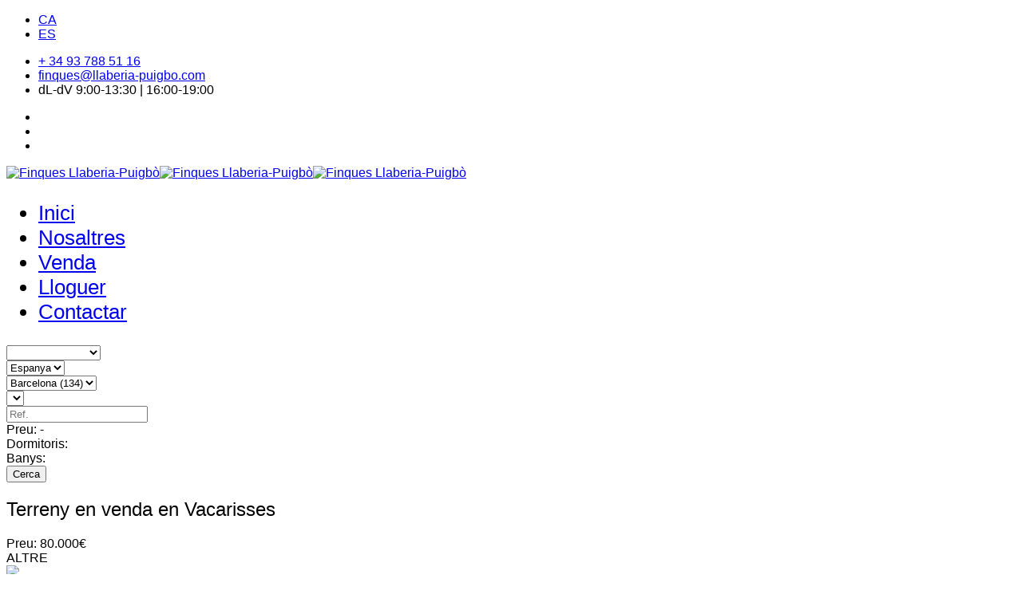

--- FILE ---
content_type: text/html; charset=utf-8
request_url: https://www.llaberiapuigbo.com/ca/cercador/item/8431078486-terreny-en-venda-en-vacarisses.html
body_size: 14742
content:
<!DOCTYPE html>
<html xmlns="http://www.w3.org/1999/xhtml" xml:lang="ca-es" lang="ca-es" dir="ltr">
    <head><script>var gdprConfigurationOptions = { complianceType: 'opt-out',
																			  disableFirstReload: 0,
																	  		  blockJoomlaSessionCookie: 1,
																			  blockExternalCookiesDomains: 1,
																			  externalAdvancedBlockingModeCustomAttribute: '',
																			  allowedCookies: '',
																			  blockCookieDefine: 1,
																			  autoAcceptOnNextPage: 0,
																			  revokable: 1,
																			  lawByCountry: 0,
																			  checkboxLawByCountry: 0,
																			  cacheGeolocationCountry: 1,
																			  countryAcceptReloadTimeout: 1000,
																			  usaCCPARegions: null,
																			  dismissOnScroll: 0,
																			  dismissOnTimeout: 0,
																			  containerSelector: 'body',
																			  hideOnMobileDevices: 0,
																			  autoFloatingOnMobile: 0,
																			  autoFloatingOnMobileThreshold: 1024,
																			  autoRedirectOnDecline: 0,
																			  autoRedirectOnDeclineLink: '',
																			  defaultClosedToolbar: 0,
																			  toolbarLayout: 'basic',
																			  toolbarTheme: 'block',
																			  revocableToolbarTheme: 'basic',
																			  toolbarPosition: 'bottom',
																			  toolbarCenterTheme: 'compact',
																			  revokePosition: 'revoke-top',
																			  toolbarPositionmentType: 1,
																			  popupEffect: 'fade',
																			  popupBackground: '#abcdef',
																			  popupText: '#abcdef',
																			  popupLink: '#abcdef',
																			  buttonBackground: '#abcdef',
																			  buttonBorder: '#abcdef',
																			  buttonText: '#abcdef',
																			  highlightOpacity: '100',
																			  highlightBackground: '#abcdef',
																			  highlightBorder: '#abcdef',
																			  highlightText: '#abcdef',
																			  highlightDismissBackground: '#abcdef',
																		  	  highlightDismissBorder: '#abcdef',
																		 	  highlightDismissText: '#abcdef',
																			  hideRevokableButton: 0,
																			  hideRevokableButtonOnscroll: 1,
																			  customRevokableButton: 0,
																			  headerText: 'Aquesta web utilitza cookies!',
																			  messageText: 'T\'informem que aquesta web utilitza cookies pròpies i de tercers per millorar l\'experiència del visitant.',
																			  denyMessageEnabled: 1, 
																			  denyMessage: 'Vostè ha desactivat totes les galetes. Certes funcionalitats del web com el mapa de google o altres, no funcionaran.',
																			  placeholderBlockedResources: 0, 
																			  placeholderBlockedResourcesAction: '',
																	  		  placeholderBlockedResourcesText: 'You must accept cookies and reload the page to view this content',
																			  placeholderIndividualBlockedResourcesText: 'You must accept cookies from {domain} and reload the page to view this content',
																			  dismissText: 'Bloqueja cookies!',
																			  allowText: 'Accepto les cookies!',
																			  denyText: 'Bloqueja cookies!',
																			  cookiePolicyLinkText: 'Política de cookies',
																			  cookiePolicyLink: '/aviso-legal',
																			  cookiePolicyRevocableTabText: 'Revocar cookies',
																			  privacyPolicyLinkText: 'Política de privacitat',
																			  privacyPolicyLink: '/aviso-legal',
																			  categoriesCheckboxTemplate: 'cc-checkboxes-light',
																			  toggleCookieSettings: 1,
																	  		  toggleCookieSettingsText: '<span class="cc-cookie-settings-toggle">Configurar <span class="cc-cookie-settings-toggler">&#x25EE;</span></span>',
																			  toggleCookieSettingsButtonBackground: '#333333',
																			  toggleCookieSettingsButtonBorder: '#ffffff',
																			  toggleCookieSettingsButtonText: '#ffffff',
																			  showLinks: 1,
																			  blankLinks: '_self',
																			  autoOpenPrivacyPolicy: 0,
																			  openAlwaysDeclined: 1,
																			  cookieSettingsLabel: 'Configurar cookies',
															  				  cookieSettingsDesc: 'Choose which kind of cookies you want to disable by clicking on the checkboxes. Click on a category name for more informations about used cookies.',
																			  cookieCategory1Enable: 1,
																			  cookieCategory1Name: 'Necesarias',
																			  cookieCategory1Locked: 0,
																			  cookieCategory2Enable: 1,
																			  cookieCategory2Name: 'Preferencias',
																			  cookieCategory2Locked: 0,
																			  cookieCategory3Enable: 1,
																			  cookieCategory3Name: 'Estadísticas',
																			  cookieCategory3Locked: 0,
																			  cookieCategory4Enable: 1,
																			  cookieCategory4Name: 'Marketing',
																			  cookieCategory4Locked: 0,
																			  cookieCategoriesDescriptions: {},
																			  alwaysReloadAfterCategoriesChange: 0,
																			  preserveLockedCategories: 0,
																			  reloadOnfirstDeclineall: 0,
																			  trackExistingCheckboxSelectors: '',
															  		  		  trackExistingCheckboxConsentLogsFormfields: 'name,email,subject,message',
																			  allowallShowbutton: 0,
																			  allowallText: 'Allow all cookies',
																			  allowallButtonBackground: '#ffffff',
																			  allowallButtonBorder: '#ffffff',
																			  allowallButtonText: '#000000',
																			  includeAcceptButton: 0,
																			  optoutIndividualResources: 0,
																			  externalAdvancedBlockingModeTags: 'iframe,script,img,source,link',
																			  debugMode: 0
																		};</script>
        <meta http-equiv="X-UA-Compatible" content="IE=edge">
        <meta name="viewport" content="width=device-width, initial-scale=1">
                <!-- head -->
        <base href="https://www.llaberiapuigbo.com/ca/cercador/item/8431078486-terreny-en-venda-en-vacarisses.html" />
	<meta http-equiv="content-type" content="text/html; charset=utf-8" />
	<meta name="keywords" content="lloguer venda finques pisos cases immobles" />
	<meta name="description" content="Terreny amb molt bones vistes al carrer Gavà de Can Serra Vacarisses" />
	<meta name="generator" content="Joomla! - Open Source Content Management" />
	<title>Cercador - Terreny en venda en Vacarisses</title>
	<link href="https://www.llaberiapuigbo.com/ca/cercador/item/8431078486-terreny-en-venda-en-vacarisses.html" rel="alternate" hreflang="ca-ES" />
	<link href="https://www.llaberiapuigbo.com/es/buscador/item/8431078486-terreno-en-venta-en-vacarisses.html" rel="alternate" hreflang="es-ES" />
	<link href="/templates/shaper_helix3/images/favicon.ico" rel="shortcut icon" type="image/vnd.microsoft.icon" />
	<link href="/components/com_infoalfincas/assets/css/style.css" rel="stylesheet" type="text/css" />
	<link href="/media/system/css/modal.css?3bad77660cc5cf380639f5dbb55209df" rel="stylesheet" type="text/css" />
	<link href="/media/sigplus/css/sigplus.min.css?v=532ed34ab1a6902165cba4561f0258c2" rel="stylesheet" type="text/css" />
	<link href="https://cdnjs.cloudflare.com/ajax/libs/fancybox/3.3.5/jquery.fancybox.min.css" rel="stylesheet" type="text/css" />
	<link href="/media/sigplus/engines/captionplus/css/captionplus.min.css?v=f922dc921df4f555de31b0e37cb17008" rel="stylesheet" type="text/css" />
	<link href="//fonts.e10f949fcaacdb195442bfb5062d59de-gdprlock/css?family=Ruda:regular,700,900&amp;subset=latin-ext" rel="stylesheet" type="text/css" />
	<link href="/templates/shaper_helix3/css/bootstrap.min.css" rel="stylesheet" type="text/css" />
	<link href="/templates/shaper_helix3/css/font-awesome.min.css" rel="stylesheet" type="text/css" />
	<link href="/templates/shaper_helix3/css/legacy.css" rel="stylesheet" type="text/css" />
	<link href="/templates/shaper_helix3/css/template.css" rel="stylesheet" type="text/css" />
	<link href="/templates/shaper_helix3/css/presets/preset1.css" rel="stylesheet" type="text/css" class="preset" />
	<link href="/templates/shaper_helix3/css/custom.css" rel="stylesheet" type="text/css" />
	<link href="/templates/shaper_helix3/css/frontend-edit.css" rel="stylesheet" type="text/css" />
	<link href="/media/coalawebsociallinks/modules/sociallinks/css/cw-default.css" rel="stylesheet" type="text/css" />
	<link href="/media/coalawebsociallinks/components/sociallinks/themes-icon/cws-square/cwsl_style.css" rel="stylesheet" type="text/css" />
	<link href="/media/coalawebsociallinks/modules/page/css/cwp-default.css" rel="stylesheet" type="text/css" />
	<link href="/modules/mod_infoalfincas_search/assets/css/style.css" rel="stylesheet" type="text/css" />
	<link href="/modules/mod_infoalfincas_search/assets/css/chosen.min.css" rel="stylesheet" type="text/css" />
	<link href="/media/mod_languages/css/template.css?3bad77660cc5cf380639f5dbb55209df" rel="stylesheet" type="text/css" />
	<link href="/plugins/system/gdpr/assets/css/cookieconsent.min.css" rel="stylesheet" type="text/css" />
	<link href="/plugins/system/gdpr/assets/css/jquery.fancybox.min.css" rel="stylesheet" type="text/css" />
	<style type="text/css">
body{font-family:Ruda, sans-serif; font-weight:normal; }h1{font-family:Ruda, sans-serif; font-weight:normal; }h2{font-family:Ruda, sans-serif; font-weight:normal; }h3{font-family:Ruda, sans-serif; font-weight:normal; }h4{font-family:Ruda, sans-serif; font-weight:normal; }h5{font-family:Ruda, sans-serif; font-weight:normal; }h6{font-family:Ruda, sans-serif; font-weight:normal; }.sp-megamenu-parent{font-family:Ruda, sans-serif; font-size:26px; font-weight:normal; }#sp-footer{ background-color:#c9c9c9;padding:20px; }div.cc-window.cc-floating{max-width:24em}@media(max-width: 639px){div.cc-window.cc-floating:not(.cc-center){max-width: none}}div.cc-window, span.cc-cookie-settings-toggler{font-size:16px}div.cc-revoke{font-size:16px}div.cc-settings-label,span.cc-cookie-settings-toggle{font-size:14px}div.cc-window.cc-banner{padding:1em 1.8em}div.cc-window.cc-floating{padding:2em 1.8em}input.cc-cookie-checkbox+span:before, input.cc-cookie-checkbox+span:after{border-radius:1px}
	</style>
	<script type="application/json" class="joomla-script-options new">{"csrf.token":"3b473bd55dc15d889669a70c5a61b48b","system.paths":{"root":"","base":""}}</script>
	<script src="/media/system/js/mootools-core.js?3bad77660cc5cf380639f5dbb55209df" type="text/javascript"></script>
	<script src="/media/system/js/core.js?3bad77660cc5cf380639f5dbb55209df" type="text/javascript"></script>
	<script src="/media/system/js/mootools-more.js?3bad77660cc5cf380639f5dbb55209df" type="text/javascript"></script>
	<script src="/media/system/js/modal.js?3bad77660cc5cf380639f5dbb55209df" type="text/javascript"></script>
	<script src="/media/jui/js/jquery.min.js?3bad77660cc5cf380639f5dbb55209df" type="text/javascript"></script>
	<script src="/media/jui/js/jquery-noconflict.js?3bad77660cc5cf380639f5dbb55209df" type="text/javascript"></script>
	<script src="/media/jui/js/jquery-migrate.min.js?3bad77660cc5cf380639f5dbb55209df" type="text/javascript"></script>
	<script src="/media/sigplus/js/initialization.min.js?v=ee46d3c20bfbdb9ee88a8b0f49863679" defer="defer" type="text/javascript"></script>
	<script src="https://cdnjs.cloudflare.com/ajax/libs/fancybox/3.3.5/jquery.fancybox.min.js" defer="defer" type="text/javascript"></script>
	<script src="/media/sigplus/engines/fancybox3/js/fancybox3.lang.min.js?v=fb23db955894d95f405d212f40c5c103" defer="defer" type="text/javascript"></script>
	<script src="/media/sigplus/engines/captionplus/js/captionplus.min.js?v=a5e4df52e0e6ea6bbe62b18ca442b204" defer="defer" type="text/javascript"></script>
	<script src="/templates/shaper_helix3/js/bootstrap.min.js" type="text/javascript"></script>
	<script src="/templates/shaper_helix3/js/jquery.sticky.js" type="text/javascript"></script>
	<script src="/templates/shaper_helix3/js/main.js" type="text/javascript"></script>
	<script src="/templates/shaper_helix3/js/frontend-edit.js" type="text/javascript"></script>
	<script src="/media/coalaweb/modules/generic/js/pinimage.js" type="text/javascript"></script>
	<script src="/modules/mod_infoalfincas_search/assets/js/slider.12.js" type="text/javascript"></script>
	<script src="/modules/mod_infoalfincas_search/assets/js/chosen.jquery.min.js" type="text/javascript"></script>
	<script src="/plugins/system/gdpr/assets/js/jquery.noconflict.js" type="text/javascript"></script>
	<script src="/plugins/system/gdpr/assets/js/jquery.fancybox.min.js" type="text/javascript" defer="defer"></script>
	<script src="/plugins/system/gdpr/assets/js/cookieconsent.min.js" type="text/javascript" defer="defer"></script>
	<script src="/plugins/system/gdpr/assets/js/init.js" type="text/javascript" defer="defer"></script>
	<script type="text/javascript">

		jQuery(function($) {
			SqueezeBox.initialize({});
			initSqueezeBox();
			$(document).on('subform-row-add', initSqueezeBox);

			function initSqueezeBox(event, container)
			{
				SqueezeBox.assign($(container || document).find('.fwg-modal').get(), {
					parse: 'rel'
				});
			}
		});

		window.jModalClose = function () {
			SqueezeBox.close();
		};

		// Add extra modal close functionality for tinyMCE-based editors
		document.onreadystatechange = function () {
			if (document.readyState == 'interactive' && typeof tinyMCE != 'undefined' && tinyMCE)
			{
				if (typeof window.jModalClose_no_tinyMCE === 'undefined')
				{
					window.jModalClose_no_tinyMCE = typeof(jModalClose) == 'function'  ?  jModalClose  :  false;

					jModalClose = function () {
						if (window.jModalClose_no_tinyMCE) window.jModalClose_no_tinyMCE.apply(this, arguments);
						tinyMCE.activeEditor.windowManager.close();
					};
				}

				if (typeof window.SqueezeBoxClose_no_tinyMCE === 'undefined')
				{
					if (typeof(SqueezeBox) == 'undefined')  SqueezeBox = {};
					window.SqueezeBoxClose_no_tinyMCE = typeof(SqueezeBox.close) == 'function'  ?  SqueezeBox.close  :  false;

					SqueezeBox.close = function () {
						if (window.SqueezeBoxClose_no_tinyMCE)  window.SqueezeBoxClose_no_tinyMCE.apply(this, arguments);
						tinyMCE.activeEditor.windowManager.close();
					};
				}
			}
		};
		document.addEventListener("DOMContentLoaded", function () {
__sigplusInitialize("sigplus_1001");
__sigplusCaption("sigplus_1001", null, "{$text} ({$current}\/{$total})");
jQuery("#sigplus_1001 a.sigplus-image").attr("data-fancybox", "sigplus_1001").fancybox(jQuery.extend({caption: function(instance,item) {return caption = jQuery(this).data("summary") || "";}}, {"loop":true,"protect":true,"slideShow":false,"lang":"ca","buttons":{"0":"zoom","1":"slideShow","2":"fullScreen","3":"thumbs","4":"close"}}));
CaptionPlus.bind(document.querySelector("#sigplus_1001 ul"), {"download":false,"overlay":true,"position":"bottom","visibility":"mouseover"});
}, false);
var sp_preloader = '0';

var sp_gotop = '1';

var sp_offanimation = 'default';
var gdprConfigurationOptions = { complianceType: 'opt-out',
																			  disableFirstReload: 0,
																	  		  blockJoomlaSessionCookie: 1,
																			  blockExternalCookiesDomains: 1,
																			  externalAdvancedBlockingModeCustomAttribute: '',
																			  allowedCookies: '',
																			  blockCookieDefine: 1,
																			  autoAcceptOnNextPage: 0,
																			  revokable: 1,
																			  lawByCountry: 0,
																			  checkboxLawByCountry: 0,
																			  cacheGeolocationCountry: 1,
																			  countryAcceptReloadTimeout: 1000,
																			  usaCCPARegions: null,
																			  dismissOnScroll: 0,
																			  dismissOnTimeout: 0,
																			  containerSelector: 'body',
																			  hideOnMobileDevices: 0,
																			  autoFloatingOnMobile: 0,
																			  autoFloatingOnMobileThreshold: 1024,
																			  autoRedirectOnDecline: 0,
																			  autoRedirectOnDeclineLink: '',
																			  defaultClosedToolbar: 0,
																			  toolbarLayout: 'basic',
																			  toolbarTheme: 'block',
																			  revocableToolbarTheme: 'basic',
																			  toolbarPosition: 'bottom',
																			  toolbarCenterTheme: 'compact',
																			  revokePosition: 'revoke-top',
																			  toolbarPositionmentType: 1,
																			  popupEffect: 'fade',
																			  popupBackground: '#abcdef',
																			  popupText: '#abcdef',
																			  popupLink: '#abcdef',
																			  buttonBackground: '#abcdef',
																			  buttonBorder: '#abcdef',
																			  buttonText: '#abcdef',
																			  highlightOpacity: '100',
																			  highlightBackground: '#abcdef',
																			  highlightBorder: '#abcdef',
																			  highlightText: '#abcdef',
																			  highlightDismissBackground: '#abcdef',
																		  	  highlightDismissBorder: '#abcdef',
																		 	  highlightDismissText: '#abcdef',
																			  hideRevokableButton: 0,
																			  hideRevokableButtonOnscroll: 1,
																			  customRevokableButton: 0,
																			  headerText: 'Aquesta web utilitza cookies!',
																			  messageText: 'T\'informem que aquesta web utilitza cookies pròpies i de tercers per millorar l\'experiència del visitant.',
																			  denyMessageEnabled: 1, 
																			  denyMessage: 'Vostè ha desactivat totes les galetes. Certes funcionalitats del web com el mapa de google o altres, no funcionaran.',
																			  placeholderBlockedResources: 0, 
																			  placeholderBlockedResourcesAction: '',
																	  		  placeholderBlockedResourcesText: 'You must accept cookies and reload the page to view this content',
																			  placeholderIndividualBlockedResourcesText: 'You must accept cookies from {domain} and reload the page to view this content',
																			  dismissText: 'Bloqueja cookies!',
																			  allowText: 'Accepto les cookies!',
																			  denyText: 'Bloqueja cookies!',
																			  cookiePolicyLinkText: 'Política de cookies',
																			  cookiePolicyLink: '/aviso-legal',
																			  cookiePolicyRevocableTabText: 'Revocar cookies',
																			  privacyPolicyLinkText: 'Política de privacitat',
																			  privacyPolicyLink: '/aviso-legal',
																			  categoriesCheckboxTemplate: 'cc-checkboxes-light',
																			  toggleCookieSettings: 1,
																	  		  toggleCookieSettingsText: '<span class="cc-cookie-settings-toggle">Configurar <span class="cc-cookie-settings-toggler">&#x25EE;</span></span>',
																			  toggleCookieSettingsButtonBackground: '#333333',
																			  toggleCookieSettingsButtonBorder: '#ffffff',
																			  toggleCookieSettingsButtonText: '#ffffff',
																			  showLinks: 1,
																			  blankLinks: '_self',
																			  autoOpenPrivacyPolicy: 0,
																			  openAlwaysDeclined: 1,
																			  cookieSettingsLabel: 'Configurar cookies',
															  				  cookieSettingsDesc: 'Choose which kind of cookies you want to disable by clicking on the checkboxes. Click on a category name for more informations about used cookies.',
																			  cookieCategory1Enable: 1,
																			  cookieCategory1Name: 'Necesarias',
																			  cookieCategory1Locked: 0,
																			  cookieCategory2Enable: 1,
																			  cookieCategory2Name: 'Preferencias',
																			  cookieCategory2Locked: 0,
																			  cookieCategory3Enable: 1,
																			  cookieCategory3Name: 'Estadísticas',
																			  cookieCategory3Locked: 0,
																			  cookieCategory4Enable: 1,
																			  cookieCategory4Name: 'Marketing',
																			  cookieCategory4Locked: 0,
																			  cookieCategoriesDescriptions: {},
																			  alwaysReloadAfterCategoriesChange: 0,
																			  preserveLockedCategories: 0,
																			  reloadOnfirstDeclineall: 0,
																			  trackExistingCheckboxSelectors: '',
															  		  		  trackExistingCheckboxConsentLogsFormfields: 'name,email,subject,message',
																			  allowallShowbutton: 0,
																			  allowallText: 'Allow all cookies',
																			  allowallButtonBackground: '#ffffff',
																			  allowallButtonBorder: '#ffffff',
																			  allowallButtonText: '#000000',
																			  includeAcceptButton: 0,
																			  optoutIndividualResources: 0,
																			  externalAdvancedBlockingModeTags: 'iframe,script,img,source,link',
																			  debugMode: 0
																		};var gdpr_ajax_livesite='https://www.llaberiapuigbo.com/';var gdpr_enable_log_cookie_consent=1;var gdprUseCookieCategories=1;var gdpr_ajaxendpoint_cookie_category_desc='https://www.llaberiapuigbo.com/index.php?option=com_gdpr&task=user.getCookieCategoryDescription&format=raw&lang=ca';var gdprCookieCategoryDisabled3=1;var gdprCookieCategoryDisabled4=1;var gdprJSessCook='f2ef463ece4556da7d70be567cc4edad';var gdprJSessVal='111ca8ca15aad5235314ee514564edb8';var gdprJAdminSessCook='84c8a2fca76a9d91e031b5651f25f509';var gdprPropagateCategoriesSession=1;var gdprFancyboxWidth=700;var gdprFancyboxHeight=800;var gdprCloseText='Tancar';
	</script>
	<meta property="og:url" content="/ca/cercador/admin/edit.html?cid[0]=8431078486" />
	<meta property="og:type" content="article" />
	<meta property="og:title" content="Terreny en venda en Vacarisses - Finques Llaberia-Puigbò" />
	<meta property="og:description" content="Terreny amb molt bones vistes al carrer Gavà de Can Serra Vacarisses" />
	<meta property="og:image" content="https://www.llaberiapuigbo.com/images/properties/8431078486/preview/160x160/8431078486-1.jpg" />
	<meta property="og:image:width" content="1024" />
	<meta property="og:image:height" content="768" />
	<link href="https://www.llaberiapuigbo.com/es/buscador/item/8431078486-terreno-en-venta-en-vacarisses.html" rel="alternate" hreflang="x-default" />
	<link rel="canonical" href="https://www.llaberiapuigbo.com/ca/cercador/item/8431078486-terreny-en-venda-en-vacarisses.html" />

            </head>

    <body class="site com-infoalfincas view-item no-layout no-task itemid-492 ca-es ltr  sticky-header layout-fluid off-canvas-menu-init">
<!-- CoalaWeb Facebook JS -->
<div id="fb-root"></div>
        <script>      
            window.fbAsyncInit = function() {
            FB.init({
              appId      : "",
              xfbml      : true,
              status     : true,
              cookie     : true,
              autoLogAppEvents : true,
              version    : "v2.10"
            });
            
          };
          (function(d, s, id){
             var js, fjs = d.getElementsByTagName(s)[0];
             if (d.getElementById(id)) {return;}
             js = d.createElement(s); js.id = id;
             js.src = "//connect.facebook.net/ca_ES/all.js";
             fjs.parentNode.insertBefore(js, fjs);
           }(document, "script", "facebook-jssdk"));
        </script>

        <div class="body-wrapper">
            <div class="body-innerwrapper">
                <section id="sp-top-bar"><div class="container"><div class="row"><div id="sp-top1" class="col-sm-1 col-md-1"><div class="sp-column "><div class="sp-module  mod-banderas hidden-sm hidden-xs"><div class="sp-module-content"><div class="mod-languages mod-banderas hidden-sm hidden-xs">

	<ul class="lang-inline" dir="ltr">
									<li class="lang-active">
			<a href="https://www.llaberiapuigbo.com/ca/cercador/item/8431078486-terreny-en-venda-en-vacarisses.html">
							CA						</a>
			</li>
								<li>
			<a href="/es/buscador/item/8431078486-terreno-en-venta-en-vacarisses.html">
							ES						</a>
			</li>
				</ul>

</div>
</div></div></div></div><div id="sp-top2" class="col-sm-10 col-md-10"><div class="sp-column "><ul class="sp-contact-info"><li class="sp-contact-phone"><i class="fa fa-phone" aria-hidden="true"></i> <a href="tel:+34937885116">+ 34 93 788 51 16</a></li><li class="sp-contact-email"><i class="fa fa-envelope" aria-hidden="true"></i> <a href="mailto:finques@llaberia-puigbo.com">finques@llaberia-puigbo.com</a></li><li class="sp-contact-time"><i class="fa fa-clock-o" aria-hidden="true"></i>dL-dV 9:00-13:30 | 16:00-19:00</li></ul></div></div><div id="sp-search" class="col-sm-1 col-md-1 hidden-sm"><div class="sp-column "><ul class="social-icons"><li><a target="_blank" href="https://www.facebook.com/finquesllaberiapuigbo/" aria-label="facebook"><i class="fa fa-facebook"></i></a></li><li><a target="_blank" href="https://twitter.com/llaberiapuigbo_" aria-label="twitter"><i class="fa fa-twitter"></i></a></li><li><a target="_blank" href="https://www.8dc6460bbbb088757ed67ed8fb316b1b-gdprlock/finquesllaberiapuigbo/"><i class="fa fa-instagram"></i></a></li></ul></div></div></div></div></section><header id="sp-header"><div class="container"><div class="row"><div id="sp-logo" class="col-xs-8 col-sm-3 col-md-3"><div class="sp-column "><div class="logo"><a href="/"><img class="sp-default-logo hidden-xs" src="/images/infoalfincas/logo.jpg" alt="Finques Llaberia-Puigbò"><img class="sp-retina-logo hidden-xs" src="/images/infoalfincas/logo.jpg" alt="Finques Llaberia-Puigbò" width="305" height="55"><img class="sp-default-logo visible-xs" src="/images/infoalfincas/logo.jpg" alt="Finques Llaberia-Puigbò"></a></div></div></div><div id="sp-menu" class="col-xs-4 col-sm-9 col-md-9"><div class="sp-column ">			<div class='sp-megamenu-wrapper'>
				<a id="offcanvas-toggler" class="visible-sm visible-xs" aria-label="Helix Megamenu Options" href="#"><i class="fa fa-bars" aria-hidden="true" title="Helix Megamenu Options"></i></a>
				<ul class="sp-megamenu-parent menu-fade hidden-sm hidden-xs"><li class="sp-menu-item"><a  href="/ca/"  >Inici</a></li><li class="sp-menu-item"><a  href="/ca/nosaltres.html"  >Nosaltres</a></li><li class="sp-menu-item"><a  href="/ca/venda.html"  >Venda</a></li><li class="sp-menu-item"><a  href="/ca/lloguer-anual.html"  >Lloguer</a></li><li class="sp-menu-item"><a  href="/#contacto"  >Contactar</a></li></ul>			</div>
		</div></div></div></div></header><section id="sp-top-3"><div class="container"><div class="row"><div id="sp-top3" class="col-sm-12 col-md-12"><div class="sp-column "><div class="sp-module mod-buscador"><div class="sp-module-content"><div class="mod_infoalfincas_search mod_infoalfincas_search_top">
	<form id="infoalfincas-search-form" action="/ca/cercador.html" method="post">
	
    
    



			<div class="mod_infoalfincas_search_element type">
			
			<select id="searchproperty_type" name="search[property_type]">
	<option value="" selected="selected"></option>
	<option value="9">ALTRE (85)</option>
	<option value="2">CASA (2)</option>
	<option value="5">EDIFICI (2)</option>
	<option value="7">INDUSTRIAL (1)</option>
	<option value="4">OFICINA (1)</option>
	<option value="8">PARKING (7)</option>
	<option value="1">PIS (34)</option>
	<option value="6">SOL (3)</option>
</select>

		</div>
	    						<div class="mod_infoalfincas_search_element country">
							
							<div id="el-country_id585222584">
	<select id="fwre-sel-country_id" name="search[country]">
	<option value="">- Pais -</option>
	<option value="232" selected="selected">Espanya</option>
</select>
</div>
<script type="text/javascript">
//setTimeout(function() {
//}, 500);
</script>
						</div>
							<div class="mod_infoalfincas_search_element region">
							
							<div id="el-region_id1517420875">
	<select id="fwre-sel-region_id" name="search[region]">
	<option value="2">Barcelona (134)</option>
	<option value="1">Girona (1)</option>
</select>
</div>
<script type="text/javascript">
//setTimeout(function() {
	if ($('fwre-sel-country_id')) {
		$('fwre-sel-country_id').removeEvents('change');
		$('fwre-sel-country_id').addEvent('change', function() {
			$('fwre-sel-region_id').options.length = 0;
			if (this.value == '(add-value)') return;
			var img = new Element('img', {
				'id': 'fwre-wait-country',
				'style' : 'margin:0;padding:0;',
				'src': 'https://www.llaberiapuigbo.com/components/com_infoalfincas/assets/images/spinner.gif'
			});
			img.inject($('fwre-sel-region_id'), 'after');
			 new Request.JSON({
			 	url: '/ca/cercador.raw?task=loadDictionary',
				onSuccess: function(obj) {
					if ($('fwre-wait-country')) $('fwre-wait-country').dispose();
					if (obj.msg) {
						alert(obj.msg);
					} else if (obj.data) {
						var op = new Element('option', {
							'value': ''
						});
						op.inject($('fwre-sel-region_id'));
						op.innerHTML = '- Provincia -';
						for (var i = 0; i < obj.data.length; i++) {
							var op = new Element('option', {
								'value': obj.data[i].id
							});
							op.inject($('fwre-sel-region_id'));
							op.innerHTML = obj.data[i].name;
						}
					}
					$('fwre-sel-region_id').fireEvent('change');
				}
			}).get({'parent_id':$('fwre-sel-country_id').value,'dname':'region_id'});
		});
	}
//}, 500);
</script>
						</div>
							<div class="mod_infoalfincas_search_element city">
							
							<div id="el-city_id48683175">
	<select id="fwre-sel-city_id" name="search[city]">
</select>
</div>
<script type="text/javascript">
//setTimeout(function() {
	if ($('fwre-sel-region_id')) {
		$('fwre-sel-region_id').removeEvents('change');
		$('fwre-sel-region_id').addEvent('change', function() {
			$('fwre-sel-city_id').options.length = 0;
			if (this.value == '(add-value)') return;
			var img = new Element('img', {
				'id': 'fwre-wait-region',
				'style' : 'margin:0;padding:0;',
				'src': 'https://www.llaberiapuigbo.com/components/com_infoalfincas/assets/images/spinner.gif'
			});
			img.inject($('fwre-sel-city_id'), 'after');
			 new Request.JSON({
			 	url: '/ca/cercador.raw?task=loadDictionary',
				onSuccess: function(obj) {
					if ($('fwre-wait-region')) $('fwre-wait-region').dispose();
					if (obj.msg) {
						alert(obj.msg);
					} else if (obj.data) {
						var op = new Element('option', {
							'value': ''
						});
						op.inject($('fwre-sel-city_id'));
						op.innerHTML = '- Població -';
						for (var i = 0; i < obj.data.length; i++) {
							var op = new Element('option', {
								'value': obj.data[i].id
							});
							op.inject($('fwre-sel-city_id'));
							op.innerHTML = obj.data[i].name;
						}
					}
					$('fwre-sel-city_id').fireEvent('change');
				}
			}).get({'parent_id':$('fwre-sel-region_id').value,'dname':'city_id'});
		});
	}
//}, 500);
</script>
						</div>
	

			<div class="mod_infoalfincas_search_element mls">
			<!--<label>Ref.</label>-->
			<input class="mod_infoalfincas_input" name="search[mls]" placeholder="Ref." value="" />
		</div>
	    						<div class="mod_infoalfincas_search_element price">
								Preu: <span id="mod_infoalfincas_slider_price_from_value"></span> - <span id="mod_infoalfincas_slider_price_to_value"></span><br/>
							<div class="slide_container">
							    <div class="slider_gutter">
							        <div class="slider_minmax_gutter_l slider_gutter_item"></div>
							        <div class="slider_minmax_gutter_r slider_gutter_item"></div>
							        <div id="mod_infoalfincas_slider_price" class="slider_minmax_gutter_m slider_gutter_item">
								        <div id="mod_infoalfincas_slider_price_minKnobA" class="knob"></div>
								        <div id="mod_infoalfincas_slider_price_maxKnobA" class="knob"></div>
							        </div>
							    </div>
							    <div class="clr"></div>
							</div>
							<input id="mod_infoalfincas_slider_price_from" type="hidden" name="search[price_from]" value="" />
							<input id="mod_infoalfincas_slider_price_to" type="hidden" name="search[price_to]" value="" />
							</div>
								
							<div class="mod_infoalfincas_search_element bedrooms">
								Dormitoris: <span id="mod_infoalfincas_slider_bdr_value"></span><br/>
							<div class="slide_container">
							    <div class="slider_gutter">
							        <div class="slider_minmax_gutter_l slider_gutter_item"></div>
							        <div class="slider_minmax_gutter_r slider_gutter_item"></div>
							        <div id="mod_infoalfincas_slider_bdr" class="slider_minmax_gutter_m slider_gutter_item">
								        <div id="mod_infoalfincas_slider_bdr_minKnobA" class="knob"></div>
							        </div>
							    </div>
							    <div class="clr"></div>
							</div>
							<input id="mod_infoalfincas_slider_bdr_input" type="hidden" name="search[bdr]" value="" />
							</div>
					
							<div class="mod_infoalfincas_search_element bathrooms">
								Banys: <span id="mod_infoalfincas_slider_bth_value"></span><br/>
							<div class="slide_container">
							    <div class="slider_gutter">
							        <div class="slider_minmax_gutter_l slider_gutter_item"></div>
							        <div class="slider_minmax_gutter_r slider_gutter_item"></div>
							        <div id="mod_infoalfincas_slider_bth" class="slider_minmax_gutter_m slider_gutter_item">
								        <div id="mod_infoalfincas_slider_bth_minKnobA" class="knob"></div>
							        </div>
							    </div>
							    <div class="clr"></div>
							</div>
							<input id="mod_infoalfincas_slider_bth_input" type="hidden" name="search[bth]" value="" />
							</div>
	


				
					
					<div class="mod_infoalfincas_search_element buttons" >
						<div class="search-block-button">
							<button type="button" id="mod-infoalfincas-clear-button" style="display:none;">Neteja</button>
							<button type="submit" class="mod-infoalfincas-search-button">Cerca</button>
						</div>
					</div>
					
					<input type="hidden" name="limitstart" value="0" />
					<input type="hidden" name="infoalfincas_update_search" value="1" />
				
	</form>
	<div class="clr"></div>
	
</div>
<script type="text/javascript">
var fwrePriceSlide = null;
var fwreAreaSlide = null;
var fwreBdrSlide = null;
var fwreBthSlide = null;


jQuery( document ).ready(function() {
	jQuery( "#infoalfincas-search-form" ).submit(function( event ) {
	  //alert( "Handler for .submit() called." );
	  //event.preventDefault();
	  jQuery('#searchproperty_category').attr('disabled',false);
	  //jQuery('#searchproperty_category').trigger("chosen:updated");
	  jQuery('#searchproperty_type').attr('disabled',false);
	  //jQuery('#searchproperty_type').trigger("chosen:updated");
	  jQuery('#searchstatus').attr('disabled',false);
	  //jQuery('#searchstatus').trigger("chosen:updated");

	});

	var city = '';
	var region = '';
	if (city == '')
	{
		if (region == '')
		{
			//$('fwre-sel-region_id').fireEvent('change');
			jQuery('#fwre-sel-country_id').val('232').change();
			$('fwre-sel-country_id').fireEvent('change');
			$('fwre-sel-region_id').fireEvent('change');
			//alert('c:no,r:no');
		}
		else
		{
			jQuery('#fwre-sel-region_id').val(region).change();
			$('fwre-sel-region_id').fireEvent('change');
			//alert('c:no,r:si');
		}
		//alert(city);
		//jQuery('#fwre-sel-region_id').val(region).change();
	}
	/*else
	{
		jQuery('#fwre-sel-city_id').val(city).change();
		$('fwre-sel-city_id').fireEvent('change');
	}*/
	

	/*jQuery('#fwre-sel-country_id').val('232').change();
	jQuery('#fwre-sel-country_id').val('232').trigger('change');*/
	jQuery('.mod_infoalfincas_search_element.country').hide();

	//jQuery('#fwre-sel-country_id').attr('disabled',true);

	//jQuery('#fwre-sel-country_id').hide();


	jQuery('#searchproperty_category').chosen({
		placeholder_text_single: '- Categoria -',
		max_selected_options:1,
		allow_single_deselect: true
	});



	jQuery('#searchproperty_type').chosen({
		placeholder_text_single: '- Tipus -',
		max_selected_options:1,
		allow_single_deselect: true
	});

	jQuery("#searchproperty_type").chosen().change(function(){
		jQuery("#fwre-sel-region_id").val('');
		jQuery("#fwre-sel-city_id").val('');
		jQuery("#mod_infoalfincas_slider_price_from").val('');
		jQuery("#mod_infoalfincas_slider_price_to").val('');
		jQuery("#mod_infoalfincas_slider_bdr_input").val('');
		jQuery("#mod_infoalfincas_slider_bth_input").val('');
		jQuery("#infoalfincas-search-form").submit();

	});
	

	jQuery('#searchstatus').chosen({
		placeholder_text_single: '- Subtipus -',
		max_selected_options:1,
		allow_single_deselect: true
	});

	/*jQuery('#fwre-sel-country_id').chosen({
		placeholder_text_multiple: 'Pais',
		max_selected_options:1
	});

	jQuery("#fwre-sel-region_id").chosen().change(function(){
		$('fwre-sel-city_id').options.length = 0;
			if (this.value == '(add-value)') return;
			var img = new Element('img', {
				'id': 'fwre-wait-country',
				'style' : 'margin:0;padding:0;',
				'src': 'https://www.llaberiapuigbo.com/components/com_infoalfincas/assets/images/spinner.gif'
			});
			img.inject($('fwre-sel-region_id'), 'after');
			 new Request.JSON({
			 	url: '/ca/cercador.raw?task=loadDictionary',
				onSuccess: function(obj) {
					if ($('fwre-wait-region_id')) $('fwre-wait-region_id').dispose();
					if (obj.msg) {
						alert(obj.msg);

						var op = new Element('option', {
							'value': ''
						});
						op.inject($('fwre-sel-city_id'));
						op.innerHTML = '- Població -';

						for (var i = 0; i < obj.data.length; i++) {
							var op = new Element('option', {
								'value': obj.data[i].id
							});
							op.inject($('fwre-sel-city_id'));
							op.innerHTML = obj.data[i].name;
						}

						var op = new Element('option', {
							'value': '(add-value)'
						});
						op.inject($('fwre-sel-city_id'));
						op.innerHTML = '(afegir valor)';

					}
				}
			}).get({'parent_id':$('fwre-sel-region_id').value,'dname':'region_id'});


			jQuery("#fwre-sel-region_id").change(function(){
			   if (jQuery("#fwre-sel-region_id").val() == null || jQuery("#fwre-sel-region_id").val() == '')
			   {
			   		var op = new Element('option', {
						'value': ''
					});
					op.inject($('fwre-sel-city_id'));
					op.innerHTML = '- Població -';
					jQuery('#fwre-sel-city_id').trigger("chosen:updated");
			   }
			});

	});

	jQuery('#fwre-sel-region_id').chosen({
		placeholder_text_multiple: 'Provincia',
		max_selected_options:1
	});

	jQuery('#fwre-sel-city_id').chosen({
		placeholder_text_multiple: 'Población',
		max_selected_options:1
	});*/

	if ($('mod-infoalfincas-save-button')) $('mod-infoalfincas-save-button').addEvent('click', function() {
		if (confirm('Està segur?')) {
			var request = {};
			var inputs = this.form.getElements('input');
			for (var i = 0; i < inputs.length; i++) if (inputs[i].name.match(/^search/)) {
				if (inputs[i].type == 'checkbox') {
					if (inputs[i].checked) request[inputs[i].name] = inputs[i].value;
				} else {
					if (inputs[i].value != '') request[inputs[i].name] = inputs[i].value;
				}
			}
			var selects = this.form.getElements('select');
			for (var i = 0; i < selects.length; i++) if (selects[i].name.match(/^search/)) {
				if (selects[i].value != '') request[selects[i].name] = selects[i].value;
			}
			 new Request.JSON({
			 	url: '/ca/cercador/savedsearch/savesearch.raw',
				onSuccess: function(obj) {
					if (obj.msg) {
						alert(obj.msg);
					}
					if (obj.result == 1) {
						$('mod-infoalfincas-save-button').innerHTML = 'Cerca es guarda';
					}
				},
				data: request,
				method: 'get'
			}).send();
		}
	});
	$('mod-infoalfincas-clear-button').addEvent('click', function() {
		$$('.mod_infoalfincas_search input').each(function(el) {
			if (el.type == 'text' || el.type == 'hidden') el.value = '';
			else if (el.type == 'checkbox' && el.checked) el.checked = false;
		});
		$$('.mod_infoalfincas_search select').each(function(el) {
			el.selectedIndex = 0;
		});
		if ($('fwre-sel-region_id')) $('fwre-sel-region_id').options.length = 0;
		if ($('fwre-sel-city_id')) $('fwre-sel-city_id').options.length = 0;
		if (fwrePriceSlide) fwrePriceSlide.setMin(0).setMax(3300000);
		if (fwreAreaSlide) fwreAreaSlide.setMin(0).setMax(990);
		if (fwreBdrSlide) fwreBdrSlide.setMin(0);
		if (fwreBthSlide) fwreBthSlide.setMin(0);
	});
	if ($('mod_infoalfincas_slider_price')) {
		fwrePriceSlide = new fwreSlider($('mod_infoalfincas_slider_price'), $('mod_infoalfincas_slider_price_minKnobA'), {
			start: 0,
			end: 3300000,
			offset: 10,
			snap: false,
			onChange: function(pos){
				$('mod_infoalfincas_slider_price_from_value').innerHTML = mod_fwres_price_format(pos.minpos);
				$('mod_infoalfincas_slider_price_to_value').innerHTML = mod_fwres_price_format(pos.maxpos);
				$('mod_infoalfincas_slider_price_from').value = pos.minpos;
				$('mod_infoalfincas_slider_price_to').value = pos.maxpos;
			}
		}, $('mod_infoalfincas_slider_price_maxKnobA')).setMin(0).setMax(3300000);
	}
	if ($('mod_infoalfincas_slider_area')) {
		fwreAreaSlide = new fwreSlider($('mod_infoalfincas_slider_area'), $('mod_infoalfincas_slider_sqft_minKnobA'), {
			start: 0,
			end: 990,
			offset: 10,
			snap: false,
			onChange: function(pos){
				$('mod_infoalfincas_slider_sqft_from_value').innerHTML = pos.minpos;
				$('mod_infoalfincas_slider_sqft_to_value').innerHTML = pos.maxpos;
				$('mod_infoalfincas_slider_sqft_from').value = pos.minpos;
				$('mod_infoalfincas_slider_sqft_to').value = pos.maxpos;
			}
		}, $('mod_infoalfincas_slider_sqft_maxKnobA')).setMin(0).setMax(990);
	}
	if ($('mod_infoalfincas_slider_bdr')) {
		fwreBdrSlide = new fwreSlider($('mod_infoalfincas_slider_bdr'), $('mod_infoalfincas_slider_bdr_minKnobA'), {
			start: 0,
			end: 10,
			offset: 10,
			snap: false,
			onChange: function(pos){
				$('mod_infoalfincas_slider_bdr_value').innerHTML = pos;
				$('mod_infoalfincas_slider_bdr_input').value = pos;
			}
		}, null).setMin(0);
	}
	if ($('mod_infoalfincas_slider_bth')) {
		fwreBthSlide = new fwreSlider($('mod_infoalfincas_slider_bth'), $('mod_infoalfincas_slider_bth_minKnobA'), {
			start: 0,
			end: 10,
			offset: 10,
			snap: false,
			onChange: function(pos){
				$('mod_infoalfincas_slider_bth_value').innerHTML = pos;
				$('mod_infoalfincas_slider_bth_input').value = pos;
			}
		}, null).setMin(0);
	}
});
function mod_fwres_price_format(val) {
	return number_format(val, ',', '.')+'';
}
function number_format (number, decimals, dec_point, thousands_sep) {
    // http://kevin.vanzonneveld.net
    // +   original by: Jonas Raoni Soares Silva (http://www.jsfromhell.com)
    // +   improved by: Kevin van Zonneveld (http://kevin.vanzonneveld.net)
    number = (number + '').replace(/[^0-9+\-Ee.]/g, '');
    var n = !isFinite(+number) ? 0 : +number,
        prec = !isFinite(+decimals) ? 0 : Math.abs(decimals),
        sep = (typeof thousands_sep === 'undefined') ? ',' : thousands_sep,
        dec = (typeof dec_point === 'undefined') ? '.' : dec_point,
        s = '',
        toFixedFix = function (n, prec) {
            var k = Math.pow(10, prec);
            return '' + Math.round(n * k) / k;
        };
    // Fix for IE parseFloat(0.55).toFixed(0) = 0;
    s = (prec ? toFixedFix(n, prec) : '' + Math.round(n)).split('.');
    if (s[0].length > 3) {
        s[0] = s[0].replace(/\B(?=(?:\d{3})+(?!\d))/g, sep);
    }
    if ((s[1] || '').length < prec) {
        s[1] = s[1] || '';
        s[1] += new Array(prec - s[1].length + 1).join('0');
    }
    return s.join(dec);
}
</script></div></div></div></div></div></div></section><section id="sp-main-body"><div class="container"><div class="row"><div id="sp-component" class="col-sm-12 col-md-12"><div class="sp-column "><div id="system-message-container">
	</div>


<div id="infoalfincas" class="item" >
<div class="finca-container" >
	<!--<a name="infoalfincastop"></a>-->

	<h2 class="fw-list-propery-line contentheading">
		<a>Terreny en venda en Vacarisses</a>
	</h2>


			<div class="fw-link-back ">
			<form action="/ca/cercador.html" id="categories_form2" method="post">
						<input type="hidden" name="search[property_category]" id="hidden_property_category2" value="" />
			<input type="hidden" name="search[property_type]" id="hidden_property_type2" value="" />
			</form>
			<script>
			function cargaCategoria(idcat)
			{
				document.getElementById('hidden_property_category2').value = idcat;
				document.getElementById('categories_form2').submit();
			}
			function cargaTipo(idcat,idprop)
			{
				document.getElementById('hidden_property_category2').value = idcat;
				document.getElementById('hidden_property_type2').value = idprop;
				jQuery('#searchproperty_category').attr('disabled',false);
			  //jQuery('#searchproperty_category').trigger("chosen:updated");
			  jQuery('#searchproperty_type').attr('disabled',false);
			  //jQuery('#searchproperty_type').trigger("chosen:updated");
			  jQuery('#searchstatus').attr('disabled',false);
			  //jQuery('#searchstatus').trigger("chosen:updated");
				//document.getElementById('categories_form2').submit();
				document.getElementById('infoalfincas-search-form').submit();
			}
			</script>
		</div>

		<div class="fw-property-detail-row price-type">
			
			<div class="property-price">Preu: 80.000€</div>

			<div class="property-type">ALTRE</div>	

		</div>

		<div class="fw-property-mainpicture">
			<div class="fwre-gallery-wrapper" id="fwre-gallery-1135482599">

		

				<img src="/images/properties/8431078486/8431078486-1.jpg">

	

	<div class="fwre-gallery-controls-play" style="display:none;"><div class="fwre-gallery-controls-play-button"></div></div>
	<div style="display:none;" class="fwre-gallery-controls" style="height:60px;">
		<div style="display:none;" class="fwre-gallery-controls-previous-button"></div>
		<div style="display:none;" class="fwre-gallery-controls-preview-wrapper">
			<div style="display:none;" class="fwre-gallery-controls-preview-film">
			</div>
		</div>
		<div style="display:none;" class="fwre-gallery-controls-next-button"></div>
	</div>
</div>
						
		</div>

		<div class="fw-property-galery">
			<div id="sigplus_1001" class="sigplus-gallery sigplus-center sigplus-lightbox-fancybox3"><noscript class="sigplus-gallery"><ul><li><a class="sigplus-image" href="/images/properties/8431078486/8431078486-1.jpg"><img class="sigplus-preview" src="/images/properties/8431078486/preview/80x80/8431078486-1.jpg" width="80" height="80" alt="" srcset="/images/properties/8431078486/preview/160x160/8431078486-1.jpg 160w, /images/properties/8431078486/preview/80x80/8431078486-1.jpg 80w, /images/properties/8431078486/thmbn/80x80/8431078486-1.jpg 80w" sizes="80px" /></a><div class="sigplus-summary"></div></li><li><a class="sigplus-image" href="/images/properties/8431078486/8431078486-2.jpg"><img class="sigplus-preview" src="/images/properties/8431078486/preview/80x80/8431078486-2.jpg" width="80" height="80" alt="" srcset="/images/properties/8431078486/preview/160x160/8431078486-2.jpg 160w, /images/properties/8431078486/preview/80x80/8431078486-2.jpg 80w, /images/properties/8431078486/thmbn/80x80/8431078486-2.jpg 80w" sizes="80px" /></a><div class="sigplus-summary"></div></li><li><a class="sigplus-image" href="/images/properties/8431078486/8431078486-3.jpg"><img class="sigplus-preview" src="/images/properties/8431078486/preview/80x80/8431078486-3.jpg" width="80" height="80" alt="" srcset="/images/properties/8431078486/preview/160x160/8431078486-3.jpg 160w, /images/properties/8431078486/preview/80x80/8431078486-3.jpg 80w, /images/properties/8431078486/thmbn/80x80/8431078486-3.jpg 80w" sizes="80px" /></a><div class="sigplus-summary"></div></li><li><a class="sigplus-image" href="/images/properties/8431078486/8431078486-4.jpg"><img class="sigplus-preview" src="/images/properties/8431078486/preview/80x80/8431078486-4.jpg" width="80" height="80" alt="" srcset="/images/properties/8431078486/preview/160x160/8431078486-4.jpg 160w, /images/properties/8431078486/preview/80x80/8431078486-4.jpg 80w, /images/properties/8431078486/thmbn/80x80/8431078486-4.jpg 80w" sizes="80px" /></a><div class="sigplus-summary"></div></li></ul></noscript></div>		</div>		
		

		


	<div class="fw-property-buttons">
		<div id="fwre-social-wrapper" style="width:100px;">
											<div class="fwre-social-element" id="fwre-share-button">
								<a href="javascript:">Comparteix</a>
								<div id="fwre-share-panel" style="position:absolute;display:none">
													<div>
										<span class="fw-link-twitter">
											<a href="https://twitter.com/share?url=https%3A%2F%2Fwww.llaberiapuigbo.com%2Fca%2Fcercador%2Fitem%2F8431078486-terreny-en-venda-en-vacarisses.html&text=Terreny en venda en Vacarisses" target="_blank">Comparteix per Twitter</a>
										</span>
									</div>
													<div>
										<span class="fw-link-facebook">
											<a href="http://www.facebook.com/sharer.php?u=https%3A%2F%2Fwww.llaberiapuigbo.com%2Fca%2Fcercador%2Fitem%2F8431078486-terreny-en-venda-en-vacarisses.html&t=Terreny en venda en Vacarisses" target="_blank">Comparteix via Facebook</a>
										</span>
									</div>
												</div>
							</div>
						</div>

		<div id="fwre-print-wrapper">
		
						<select name="selectprint" id="selectprint" style="display:inline;width: 190px; " onchange="document.getElementById('customprintbutton').href = 'index.php?tmpl=component&option=com_infoalfincas&view=item&layout=print&id=8431078486:terreny-en-venda-en-vacarisses&customprint='+this.value;">
									<option value="" selected>Seleccione modelo...</option>
									<option value="custom1">DINA4 - 1 foto</option>
									<option value="custom2">DINA4 - 3 fotos</option>
									<option value="custom3">DINA4 - 4 fotos</option>
									<option value="custom4">DINA4 - 6 fotos</option>
												
						</select>
				
										<div class="fwre-print-element" style="display:inline;">
										<span class="fw-list-propery-print">
											<a class="fwg-modal" id="customprintbutton" rel="{size:{x:900, y:500}, handler:'iframe'}" onclick="if ($('sbox-window')) $('sbox-window').removeProperty('aria-hidden'); " href="/ca/cercador/item/print/8431078486-terreny-en-venda-en-vacarisses.html?tmpl=component&amp;customprint=custom1">Imprimeix</a>
										</span>	
										</div>			
					


		</div>
	</div>	
	
		


		<div class="fw-property-detail-row description">
			<div class="text-bold-description">Descripció de la finca:</div> 
			<div class="fw-property-detail-row-section">
			Terreny amb molt bones vistes al carrer Gavà de Can Serra Vacarisses
<br>			</div>
		</div>
		

		

	<div class="fw-property-detail-row details">
			<div class="text-bold-description">Veure detalls:</div>

	<div class="fw-property-detail-row-section">
				<div class="fw-property-detail-row-odd">
			<span title="Ref - Tipus de finca" class="ico-property-type"></span>
	        		
				<!--<div class="text-bold">Ref:</div>--> 8005.1 - 			
							<!--<divclass="fw-property-detail-row">
					<div class="text-bold">Finca ID:</div> 8431078486				</div>-->
										
				<!--<div class="text-bold">Tipus de finca:</div>--> VENDA - ALTRE - ALTRE							
					</div>
		
		<div class="fw-property-detail-row"><!--<div class="text-bold">Adreça:</div>--> 
					<span title="Adreça" class="ico-address"></span>
						Calle Gavà Número  - 					 - 08233 (Barcelona)</div>

								<div class="fw-property-detail-row-odd">
							<div class="text-bold">Mida del terreny:</div> 925 m2
						</div>
				
			<div class="text-bold-description">Cert. Energetic:</div>

							<div class="certificacion-energetica"><img style="max-width:300px;"  src="/images/infoalfincas/calener/blank.png"></div>En trámite
					
	</div>
				
	</div>


	<script type="text/javascript">
	window.addEvent('domready', function() {
		$$('.fwre-tabs-body-item').each(function(testingEl, index) {
			if (index == 0) testingEl.setStyle('display', '');
			else testingEl.setStyle('display', 'none');
		});
		$$('.fwre-tabs-header div').each(function(el) {
			el.addEvent('click', function() {
				var num = 0;
				var clickedEl = this;
				$$('.fwre-tabs-header div').each(function(testingEl, index) {
					if (testingEl == clickedEl) {
						num = index;
						testingEl.addClass('open');
					} else testingEl.removeClass('open');
				});
				$$('.fwre-tabs-body-item').each(function(testingEl, index) {
					if (index == num) testingEl.setStyle('display', '');
					else testingEl.setStyle('display', 'none');
				});
			});
		});

		if ($('fwre-favorite-button')) $('fwre-favorite-button').addEvent('click', function() {
			if (confirm('Està segur?')) {
				 new Request.JSON({
				 	url: '/index.php?format=raw&option=com_infoalfincas&view=favorites&layout=savefavorite&id=8431078486',
					onSuccess: function(obj) {
						if (obj.msg) {
							alert(obj.msg);
						}
						var el = $('fwre-favorite-button').getElement('a');
						if (obj.result) {
							el.innerHTML = 'Unfavorite';
						} else {
							el.innerHTML = 'Preferits';
						}
					}
				}).get();
			}
		});
		if ($('fwre-share-button')) $('fwre-share-button').addEvent('mouseover', function(ev) {
			$('fwre-share-panel').setStyle('display', '');
		});
		if ($('fwre-share-button')) $('fwre-share-button').addEvent('mouseout', function(ev) {
			$('fwre-share-panel').setStyle('display', 'none');
		});
		var tab = location.toString().match(/#(.+)/);
		if (tab && tab[1]) {
			switch (tab[1]) {
				case 'photos' :
					var el = document.getElement('#infoalfincas-item-photo');
					if (el) el.fireEvent('click');
				break;
			}
		} else {
			var el = document.getElement('#infoalfincas-item-details');
			if (el) el.fireEvent('click');
		}

		SqueezeBox.extend({
			applyContent: function(content, size) {
				if (!this.isOpen && !this.applyTimer) return;
				this.applyTimer = clearTimeout(this.applyTimer);
				this.hideContent();
				if (!content) {
					this.toggleLoading(true);
				} else {
					if (this.isLoading) this.toggleLoading(false);
					this.fireEvent('onUpdate', [this.content], 20);
				}
				if (content) {
					if (typeOf(content) == 'string' || typeOf(content) == 'array') {
						this.content.set('html', content);
					} else if (typeOf(content) == 'element' && !this.content.contains(content)) {
						this.content.adopt(content);
					}
				}
				this.callChain();
				if (!this.isOpen) {
					$('sbox-window').removeProperty('aria-hidden');
					this.toggleListeners(true);
					this.resize(size, true);
					this.isOpen = true;
					this.fireEvent('onOpen', [this.content]);
				} else {
					this.resize(size);
				}
			}
		});
		SqueezeBox.handlers.extend({
			ajax: function(url) {
				var options = this.options.ajaxOptions || {};
				this.asset = new Request.HTML({
					method: 'get',
					evalScripts: false,
					onSuccess: function(responseTree, responseElements, responseHTML, responseJavaScript) {
						this.applyContent(responseHTML);
						if (options.evalScripts !== null && options.evalScripts) Browser.exec(responseJavaScript);
						this.fireEvent('onAjax', [responseTree, responseElements, responseHTML, responseJavaScript]);
						this.asset = null;
					}.bind(this),
					onFailure: this.onError.bind(this)
				});
				this.asset.send.delay(10, this.asset, [{url: url}]);
			}
		});
	});
	</script>

	
		
	

	








	




	

	
		
	
		

	</div>



 
<div class="finca-sidebar">

			<div id="mas-info" class="fw-property-detail-row mas-info">
			<div class="text-bold-description">Més informació</div>
			<div class="fw-property-detail-row-section">
			<div class="request-info-wrapper">
	<form id="infoalfincas-request-info-8431078486" action="/ca/cercador/item/8431078486.raw?task=sendRequest" onsubmit="return false;" method="post">

		<div class="componentheading  request-info-title">
			Pregunti sobre la finca		</div>

		<div class="request-info-contact">
			<div class="request-info-name-label bold">
				nom:
			</div>
			<div class="request-info-name-field">
				<input class="inputbox" name="name" />
			</div>
			<div class="request-info-email-label bold">
				email:
			</div>
			<div class="request-info-email-field">
				<input class="inputbox" name="email" />
			</div>
			<div class="request-info-phone-label bold">
				telèfon:
			</div>
			<div class="request-info-phone-field">
				<input class="inputbox" name="phone" />
			</div>
			<div class="request-info-text">
				<div class="request-info-text-label bold">
					Missatge				</div>
				<textarea class="inputbox" name="text"></textarea>
			</div>
			<div class="request-info-accept" >
				<input type="checkbox" name="acepto" value="1">Acepto las <a href="/aviso-legal.html">condiciones</a><br>
			</div>			
			<div class="request-info-captcha-label bold">
				<input type="hidden" id="g-recaptcha-response" name="g-recaptcha-response" value="">
					<div class="g-recaptcha" id="fwre_recaptcha_div"></div>
				
				<script src="https://www.1d5920f4b44b27a802bd77c4f0536f5a-gdprlock/recaptcha/api.js?render=6LeR0KkUAAAAAGKg8c93q-UcVW5mbuozX8LpxYbF"></script>
				  <script>
				  grecaptcha.ready(function() {
				      grecaptcha.execute("6LeR0KkUAAAAAGKg8c93q-UcVW5mbuozX8LpxYbF", {action: "homepage"}).then(function(token) {
				         jQuery("#g-recaptcha-response").val(token);
				      });
				  });
				  </script>
							</div>
		</div>

		
		<div class="clr"></div>

		<div class="request-info-button">
			<button name="button" type="button">Envia correu electrònic</button>
		</div>

	</form>
</div>
<script type="text/javascript">
setTimeout(function() {
	var form = $('infoalfincas-request-info-8431078486');
	if (form) {
		$(form.button).removeEvents('click');
		$(form.button).addEvent('click', function() {
			if (form.name.value == '' || form.email.value == '' || form.text.value == '') {
				alert('Tots els camps són obligatoris');
			} else {
				this.form.set('send', {
					evalScripts: true
				}).send();
			}
		});
	}
}, 200);
</script>
			</div>
			
			
							<div class="fw-property-agent" align="center">
				
				
				<div class="call-now">Truca'ns ara</div>
				<div class="phone"><span class="fa fa-phone"></span>93 788 51 16</div>

				<!--
				<span>Finques Llaberia Puigbó</span>
				<br>
				<img src="/images/infoalfincas/logo.jpg" width="100%"/>
				<br>
				<span>c.\ Unió, 4, 1r B</span>
				<br>				
				<span>08221 Terrassa (Barcelona)</span>
				<br>
				<span style="display:none;"><a class="fwp-agent-profile" href="/#contacto">Perfil</a></span>
				-->

				</div>


				
			
			
		</div>
		

	
	

</div>

</div>


 
<script id="rendered-js">
      // variables


  jQuery( document ).ready(function() {
  
  var topPosition = jQuery('.mas-info').offset().top ;
  var floatingDivHeight = jQuery('.mas-info').outerHeight()+220;
  var floatingDiv = jQuery('.mas-info');  

		jQuery(window).scroll(function() {
		
  var footerFromTop = jQuery('footer').offset().top;
  var absPosition = footerFromTop - floatingDivHeight;	

	    
	 if (window.matchMedia('(min-width: 768px)').matches) {
      if ((jQuery(window).scrollTop()+100 > topPosition) && (jQuery(window).scrollTop() < absPosition)) {
        floatingDiv.addClass('sticky');
        floatingDiv.removeClass('abs');

      } else if ((jQuery(window).scrollTop()+100 > topPosition) && (jQuery(window).scrollTop() > absPosition)) {
        floatingDiv.removeClass('sticky');
        floatingDiv.addClass('abs');

      } else {
        floatingDiv.removeClass('sticky');
        floatingDiv.removeClass('abs');
      }
    }
		  
		  
		  
		});
	});
  







    </script>




</div></div></div></div></section><footer id="sp-footer"><div class="container"><div class="row"><div id="sp-footer1" class="col-sm-12 col-md-12"><div class="sp-column "><div class="sp-module "><div class="sp-module-content">

<div class="custom"  >
	<div style="width: 100%; text-align: center;">
<div style="display: inline-block;"><img class="sppb-img-responsive" style="margin: 10px; float: left;" title="" src="/images/logos/llaberia_puigbo_segell.png" alt="Image" width="80px" /> <img class="sppb-img-responsive" style="margin: 20px; float: left;" title="" src="/images/logos/col-legi-barcelona-lleida.jpg" alt="Image" width="260px" /> <img class="sppb-img-responsive" style="margin: 20px; float: left;" title="" src="/images/logos/admin_finques.png" alt="Image" width="220px" /> <img class="sppb-img-responsive" style="margin: 20px; float: left;" title="" src="/images/logos/miembro_api.png" alt="Image" width="250px" /></div>
</div></div>
</div></div></div></div></div></div></footer><section id="sp-footer-mid"><div class="container"><div class="row"><div id="sp-bottom1" class="col-sm-5 col-md-5"><div class="sp-column "><div class="sp-module "><div class="sp-module-content">    <div class="cwpage100" id="cw-page-179"
         style=" text-align: left;">
        <div id="page-wrapper-179">
            <div class="fb-page" data-href="https://www.facebook.com/finquesllaberiapuigbo/" data-tabs="timeline" data-small-header="true" data-adapt-container-width="true" data-width="430" data-height="250" data-show-facepile="false" data-hide-cover="true"> </div>        </div>
    </div>
</div></div></div></div><div id="sp-bottom2" class="col-sm-3 col-md-3"><div class="sp-column "><div class="sp-module "><div class="sp-module-content"><div class="cw-sl-width-100" id="cw-sl-178">
            <div class="cw-social-mod">
                                <div class="cw-social-mod-bookmark">
                    
                                            <h4 style="color:#FFFFFF" class="cw-social-mod-title-al">
                            Compartir...                        </h4>
                                            
                                            
                    <div class="cw-social-mod-icon-al">

                        <ul class="cw-social-mod-icons-cws-square fadein">
                            <li>
<a class="facebook32" href="https://www.facebook.com/sharer/sharer.php?u=https%3A%2F%2Fwww.llaberiapuigbo.com%2Fca%2Fcercador%2Fitem%2F8431078486-terreny-en-venda-en-vacarisses.html" title="Share on Facebook"  target="_blank"></a>
</li><li>
<a class="googleplus-alt32" href="https://plus.1d5920f4b44b27a802bd77c4f0536f5a-gdprlock/share?url=https%3A%2F%2Fwww.llaberiapuigbo.com%2Fca%2Fcercador%2Fitem%2F8431078486-terreny-en-venda-en-vacarisses.html&amp;title=Cercador%20-%20Terreny%20en%20venda%20en%20Vacarisses" title="Share on Google"  target="_blank"></a>
</li><li>
<a class="twitter32" href="https://twitter.com/intent/tweet?text=Cercador%20-%20Terreny%20en%20venda%20en%20Vacarisses&amp;url=https%3A%2F%2Fwww.llaberiapuigbo.com%2Fca%2Fcercador%2Fitem%2F8431078486-terreny-en-venda-en-vacarisses.html" title="Share on Twitter"  target="_blank"></a>
</li><li>
<a class="linkedin32" href="https://www.linkedin.com/shareArticle?mini=true&amp;url=https%3A%2F%2Fwww.llaberiapuigbo.com%2Fca%2Fcercador%2Fitem%2F8431078486-terreny-en-venda-en-vacarisses.html&amp;title=Cercador%20-%20Terreny%20en%20venda%20en%20Vacarisses" title="Share on LinkedIn"  target="_blank"></a>
</li><li>
<a class="pinterest32" href="javascript:selectPinImage()" title="Share on Pinterest" ></a>
</li><li>
<a class="gmail32" href="mailto:?subject=I&nbsp;thought&nbsp;you&nbsp;might&nbsp;like&nbsp;this!&amp;body=Website:&nbsp;Finques&nbsp;Llaberia-Puigbò%0D%0ATitle:&nbsp;Cercador%20-%20Terreny%20en%20venda%20en%20Vacarisses%0D%0ADescription:&nbsp;Terreny%20amb%20molt%20bones%20vistes%20al%20carrer%20Gav%C3%A0%20de%20Can%20Serra%20Vacarisses%0D%0ALink:&nbsp;https%3A%2F%2Fwww.llaberiapuigbo.com%2Fca%2Fcercador%2Fitem%2F8431078486-terreny-en-venda-en-vacarisses.html" title="Recommend this page" ></a>
</li>                        </ul>
                    </div>
                </div>
            </div>
                        </div>
</div></div></div></div><div id="sp-bottom3" class="col-sm-2 col-md-2"><div class="sp-column "><div class="sp-module "><div class="sp-module-content"><ul class="nav menu">
<li class="item-389"><a href="/ca/" > Inici</a></li><li class="item-317"><a href="/ca/nosaltres.html" > Nosaltres</a></li><li class="item-190"><a href="/ca/venda.html" > Venda</a></li><li class="item-313"><a href="/ca/lloguer-anual.html" > Lloguer</a></li><li class="item-193">		<a  href="/#contacto"  > Contactar</a></li></ul>
</div></div></div></div><div id="sp-bottom4" class="col-sm-2 col-md-2"><div class="sp-column "><div class="sp-module mod-menu-usuario"><div class="sp-module-content"><ul class="nav menu">
<li class="item-162"><a href="/ca/aviso-legal.html" > Aviso legal</a></li><li class="item-489"><a href="/ca/sitemap.html" > Mapa Web</a></li></ul>
</div></div></div></div></div></div></section><section id="sp-footer-inf"><div class="container"><div class="row"><div id="sp-footer2" class="col-sm-12 col-md-12"><div class="sp-column "><span class="sp-copyright">© 2026 llaberiapuigbo.com. Todos els drets reservats. | <a href="/aviso-legal">Avís legal</a> | Diseny per <a target="_blank" href="https://infoal.com">InFoAL</a></span></div></div></div></div></section>            </div> <!-- /.body-innerwrapper -->
        </div> <!-- /.body-innerwrapper -->

        <!-- Off Canvas Menu -->
        <div class="offcanvas-menu">
            <a href="#" class="close-offcanvas" aria-label="Close"><i class="fa fa-remove" aria-hidden="true" title="HELIX_CLOSE_MENU"></i></a>
            <div class="offcanvas-inner">
                                  <div class="sp-module "><div class="sp-module-content"><ul class="nav menu">
<li class="item-389"><a href="/ca/" > Inici</a></li><li class="item-317"><a href="/ca/nosaltres.html" > Nosaltres</a></li><li class="item-190"><a href="/ca/venda.html" > Venda</a></li><li class="item-313"><a href="/ca/lloguer-anual.html" > Lloguer</a></li><li class="item-193">		<a  href="/#contacto"  > Contactar</a></li></ul>
</div></div>
                            </div> <!-- /.offcanvas-inner -->
        </div> <!-- /.offcanvas-menu -->

        
        
        
        <!-- Preloader -->
        

        <!-- Go to top -->
                    <a href="javascript:void(0)" class="scrollup" aria-label="Go To Top">&nbsp;</a>
        
    <script type="text/javascript" src="//assets.pinterest.com/js/pinit.js"></script>
</body>
</html>